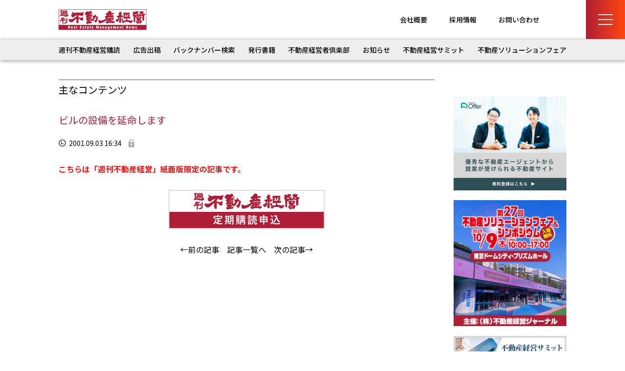

--- FILE ---
content_type: text/html; charset=UTF-8
request_url: https://www.biru-mall.com/main/2001090308_02/
body_size: 8785
content:

<!DOCTYPE html>
<html lang="ja">
<head prefix="og: http://ogp.me/ns# fb: http://ogp.me/ns/fb# article: http://ogp.me/ns/article#">
	<meta charset="UTF-8">
	<meta name="viewport" content="width=device-width, initial-scale=1, minimum-scale=1, maximum-scale=1, user-scalable=no">
	
	<meta name="description" content="" />
	
	<meta name="format-detection" content="telephone=no">
	<meta property="og:type" content="website">
	<meta property="og:site_name" content="週刊不動産経営">
	<meta property="og:url" content="https://biru-mall.com/">
	<meta property="og:image" content="https://www.biru-mall.com/wp/wp-content/themes/biru-mall2024/img/ogp.png">
	<meta property="og:title" content="ビル経営に関するあらゆる情報が満載「週刊不動産経営」">
	<meta property="og:description" content="ビル経営に関するあらゆる情報が満載「週刊不動産経営」">
<link rel="preconnect" href="https://fonts.googleapis.com">
<link rel="preconnect" href="https://fonts.gstatic.com" crossorigin>
<link href="https://fonts.googleapis.com/css2?family=Noto+Sans+JP:wght@100..900&display=swap" rel="stylesheet">
	
	
	<link rel="stylesheet" href="https://www.biru-mall.com/wp/wp-content/themes/biru-mall2024/css/reset.css">
	<link rel="stylesheet" href="https://www.biru-mall.com/wp/wp-content/themes/biru-mall2024/style.css">
	<link rel="stylesheet" href="https://www.biru-mall.com/wp/wp-content/themes/biru-mall2024/css/page.css">


	<link rel="stylesheet" href="https://www.biru-mall.com/wp/wp-content/themes/biru-mall2024/css/remodal.css">
	<link rel="stylesheet" href="https://www.biru-mall.com/wp/wp-content/themes/biru-mall2024/css/remodal-default-theme.css">

	<link rel="stylesheet" href="https://www.biru-mall.com/wp/wp-content/themes/biru-mall2024/css/article.css">

<link rel="stylesheet" href="https://www.biru-mall.com/wp/wp-content/themes/biru-mall2024/css/pagination.css">
	

		<!-- All in One SEO 4.6.8.1 - aioseo.com -->
		<title>ビルの設備を延命します - 週刊不動産経営</title>
		<meta name="robots" content="max-image-preview:large" />
		<link rel="canonical" href="https://www.biru-mall.com/main/2001090308_02/" />
		<meta name="generator" content="All in One SEO (AIOSEO) 4.6.8.1" />
		<meta property="og:locale" content="ja_JP" />
		<meta property="og:site_name" content="週刊ビル経営" />
		<meta property="og:type" content="article" />
		<meta property="og:title" content="ビルの設備を延命します - 週刊不動産経営" />
		<meta property="og:url" content="https://www.biru-mall.com/main/2001090308_02/" />
		<meta property="article:published_time" content="2001-09-03T07:34:37+00:00" />
		<meta property="article:modified_time" content="2024-01-15T07:34:58+00:00" />
		<meta name="twitter:card" content="summary_large_image" />
		<meta name="twitter:title" content="ビルの設備を延命します - 週刊不動産経営" />
		<script type="application/ld+json" class="aioseo-schema">
			{"@context":"https:\/\/schema.org","@graph":[{"@type":"BreadcrumbList","@id":"https:\/\/www.biru-mall.com\/main\/2001090308_02\/#breadcrumblist","itemListElement":[{"@type":"ListItem","@id":"https:\/\/www.biru-mall.com\/#listItem","position":1,"name":"\u5bb6","item":"https:\/\/www.biru-mall.com\/","nextItem":"https:\/\/www.biru-mall.com\/main\/2001090308_02\/#listItem"},{"@type":"ListItem","@id":"https:\/\/www.biru-mall.com\/main\/2001090308_02\/#listItem","position":2,"name":"\u30d3\u30eb\u306e\u8a2d\u5099\u3092\u5ef6\u547d\u3057\u307e\u3059","previousItem":"https:\/\/www.biru-mall.com\/#listItem"}]},{"@type":"Organization","@id":"https:\/\/www.biru-mall.com\/#organization","name":"\u9031\u520a\u4e0d\u52d5\u7523\u7d4c\u55b6","description":"\u4e0d\u52d5\u7523\u5e02\u6cc1\u304b\u3089\u7d4c\u55b6\u30ce\u30a6\u30cf\u30a6\u307e\u3067\u4e0d\u52d5\u7523\u7d4c\u55b6\u306e\u60c5\u5831\u30e1\u30c7\u30a3\u30a2","url":"https:\/\/www.biru-mall.com\/"},{"@type":"WebPage","@id":"https:\/\/www.biru-mall.com\/main\/2001090308_02\/#webpage","url":"https:\/\/www.biru-mall.com\/main\/2001090308_02\/","name":"\u30d3\u30eb\u306e\u8a2d\u5099\u3092\u5ef6\u547d\u3057\u307e\u3059 - \u9031\u520a\u4e0d\u52d5\u7523\u7d4c\u55b6","inLanguage":"ja","isPartOf":{"@id":"https:\/\/www.biru-mall.com\/#website"},"breadcrumb":{"@id":"https:\/\/www.biru-mall.com\/main\/2001090308_02\/#breadcrumblist"},"datePublished":"2001-09-03T16:34:37+09:00","dateModified":"2024-01-15T16:34:58+09:00"},{"@type":"WebSite","@id":"https:\/\/www.biru-mall.com\/#website","url":"https:\/\/www.biru-mall.com\/","name":"\u9031\u520a\u4e0d\u52d5\u7523\u7d4c\u55b6","description":"\u4e0d\u52d5\u7523\u5e02\u6cc1\u304b\u3089\u7d4c\u55b6\u30ce\u30a6\u30cf\u30a6\u307e\u3067\u4e0d\u52d5\u7523\u7d4c\u55b6\u306e\u60c5\u5831\u30e1\u30c7\u30a3\u30a2","inLanguage":"ja","publisher":{"@id":"https:\/\/www.biru-mall.com\/#organization"}}]}
		</script>
		<!-- All in One SEO -->

<link rel='dns-prefetch' href='//webfonts.xserver.jp' />
<script type="text/javascript">
/* <![CDATA[ */
window._wpemojiSettings = {"baseUrl":"https:\/\/s.w.org\/images\/core\/emoji\/15.0.3\/72x72\/","ext":".png","svgUrl":"https:\/\/s.w.org\/images\/core\/emoji\/15.0.3\/svg\/","svgExt":".svg","source":{"concatemoji":"https:\/\/www.biru-mall.com\/wp\/wp-includes\/js\/wp-emoji-release.min.js?ver=6.6.1"}};
/*! This file is auto-generated */
!function(i,n){var o,s,e;function c(e){try{var t={supportTests:e,timestamp:(new Date).valueOf()};sessionStorage.setItem(o,JSON.stringify(t))}catch(e){}}function p(e,t,n){e.clearRect(0,0,e.canvas.width,e.canvas.height),e.fillText(t,0,0);var t=new Uint32Array(e.getImageData(0,0,e.canvas.width,e.canvas.height).data),r=(e.clearRect(0,0,e.canvas.width,e.canvas.height),e.fillText(n,0,0),new Uint32Array(e.getImageData(0,0,e.canvas.width,e.canvas.height).data));return t.every(function(e,t){return e===r[t]})}function u(e,t,n){switch(t){case"flag":return n(e,"\ud83c\udff3\ufe0f\u200d\u26a7\ufe0f","\ud83c\udff3\ufe0f\u200b\u26a7\ufe0f")?!1:!n(e,"\ud83c\uddfa\ud83c\uddf3","\ud83c\uddfa\u200b\ud83c\uddf3")&&!n(e,"\ud83c\udff4\udb40\udc67\udb40\udc62\udb40\udc65\udb40\udc6e\udb40\udc67\udb40\udc7f","\ud83c\udff4\u200b\udb40\udc67\u200b\udb40\udc62\u200b\udb40\udc65\u200b\udb40\udc6e\u200b\udb40\udc67\u200b\udb40\udc7f");case"emoji":return!n(e,"\ud83d\udc26\u200d\u2b1b","\ud83d\udc26\u200b\u2b1b")}return!1}function f(e,t,n){var r="undefined"!=typeof WorkerGlobalScope&&self instanceof WorkerGlobalScope?new OffscreenCanvas(300,150):i.createElement("canvas"),a=r.getContext("2d",{willReadFrequently:!0}),o=(a.textBaseline="top",a.font="600 32px Arial",{});return e.forEach(function(e){o[e]=t(a,e,n)}),o}function t(e){var t=i.createElement("script");t.src=e,t.defer=!0,i.head.appendChild(t)}"undefined"!=typeof Promise&&(o="wpEmojiSettingsSupports",s=["flag","emoji"],n.supports={everything:!0,everythingExceptFlag:!0},e=new Promise(function(e){i.addEventListener("DOMContentLoaded",e,{once:!0})}),new Promise(function(t){var n=function(){try{var e=JSON.parse(sessionStorage.getItem(o));if("object"==typeof e&&"number"==typeof e.timestamp&&(new Date).valueOf()<e.timestamp+604800&&"object"==typeof e.supportTests)return e.supportTests}catch(e){}return null}();if(!n){if("undefined"!=typeof Worker&&"undefined"!=typeof OffscreenCanvas&&"undefined"!=typeof URL&&URL.createObjectURL&&"undefined"!=typeof Blob)try{var e="postMessage("+f.toString()+"("+[JSON.stringify(s),u.toString(),p.toString()].join(",")+"));",r=new Blob([e],{type:"text/javascript"}),a=new Worker(URL.createObjectURL(r),{name:"wpTestEmojiSupports"});return void(a.onmessage=function(e){c(n=e.data),a.terminate(),t(n)})}catch(e){}c(n=f(s,u,p))}t(n)}).then(function(e){for(var t in e)n.supports[t]=e[t],n.supports.everything=n.supports.everything&&n.supports[t],"flag"!==t&&(n.supports.everythingExceptFlag=n.supports.everythingExceptFlag&&n.supports[t]);n.supports.everythingExceptFlag=n.supports.everythingExceptFlag&&!n.supports.flag,n.DOMReady=!1,n.readyCallback=function(){n.DOMReady=!0}}).then(function(){return e}).then(function(){var e;n.supports.everything||(n.readyCallback(),(e=n.source||{}).concatemoji?t(e.concatemoji):e.wpemoji&&e.twemoji&&(t(e.twemoji),t(e.wpemoji)))}))}((window,document),window._wpemojiSettings);
/* ]]> */
</script>
<style id='wp-emoji-styles-inline-css' type='text/css'>

	img.wp-smiley, img.emoji {
		display: inline !important;
		border: none !important;
		box-shadow: none !important;
		height: 1em !important;
		width: 1em !important;
		margin: 0 0.07em !important;
		vertical-align: -0.1em !important;
		background: none !important;
		padding: 0 !important;
	}
</style>
<link rel='stylesheet' id='wp-block-library-css' href='https://www.biru-mall.com/wp/wp-includes/css/dist/block-library/style.min.css?ver=6.6.1' type='text/css' media='all' />
<style id='classic-theme-styles-inline-css' type='text/css'>
/*! This file is auto-generated */
.wp-block-button__link{color:#fff;background-color:#32373c;border-radius:9999px;box-shadow:none;text-decoration:none;padding:calc(.667em + 2px) calc(1.333em + 2px);font-size:1.125em}.wp-block-file__button{background:#32373c;color:#fff;text-decoration:none}
</style>
<style id='global-styles-inline-css' type='text/css'>
:root{--wp--preset--aspect-ratio--square: 1;--wp--preset--aspect-ratio--4-3: 4/3;--wp--preset--aspect-ratio--3-4: 3/4;--wp--preset--aspect-ratio--3-2: 3/2;--wp--preset--aspect-ratio--2-3: 2/3;--wp--preset--aspect-ratio--16-9: 16/9;--wp--preset--aspect-ratio--9-16: 9/16;--wp--preset--color--black: #000000;--wp--preset--color--cyan-bluish-gray: #abb8c3;--wp--preset--color--white: #ffffff;--wp--preset--color--pale-pink: #f78da7;--wp--preset--color--vivid-red: #cf2e2e;--wp--preset--color--luminous-vivid-orange: #ff6900;--wp--preset--color--luminous-vivid-amber: #fcb900;--wp--preset--color--light-green-cyan: #7bdcb5;--wp--preset--color--vivid-green-cyan: #00d084;--wp--preset--color--pale-cyan-blue: #8ed1fc;--wp--preset--color--vivid-cyan-blue: #0693e3;--wp--preset--color--vivid-purple: #9b51e0;--wp--preset--gradient--vivid-cyan-blue-to-vivid-purple: linear-gradient(135deg,rgba(6,147,227,1) 0%,rgb(155,81,224) 100%);--wp--preset--gradient--light-green-cyan-to-vivid-green-cyan: linear-gradient(135deg,rgb(122,220,180) 0%,rgb(0,208,130) 100%);--wp--preset--gradient--luminous-vivid-amber-to-luminous-vivid-orange: linear-gradient(135deg,rgba(252,185,0,1) 0%,rgba(255,105,0,1) 100%);--wp--preset--gradient--luminous-vivid-orange-to-vivid-red: linear-gradient(135deg,rgba(255,105,0,1) 0%,rgb(207,46,46) 100%);--wp--preset--gradient--very-light-gray-to-cyan-bluish-gray: linear-gradient(135deg,rgb(238,238,238) 0%,rgb(169,184,195) 100%);--wp--preset--gradient--cool-to-warm-spectrum: linear-gradient(135deg,rgb(74,234,220) 0%,rgb(151,120,209) 20%,rgb(207,42,186) 40%,rgb(238,44,130) 60%,rgb(251,105,98) 80%,rgb(254,248,76) 100%);--wp--preset--gradient--blush-light-purple: linear-gradient(135deg,rgb(255,206,236) 0%,rgb(152,150,240) 100%);--wp--preset--gradient--blush-bordeaux: linear-gradient(135deg,rgb(254,205,165) 0%,rgb(254,45,45) 50%,rgb(107,0,62) 100%);--wp--preset--gradient--luminous-dusk: linear-gradient(135deg,rgb(255,203,112) 0%,rgb(199,81,192) 50%,rgb(65,88,208) 100%);--wp--preset--gradient--pale-ocean: linear-gradient(135deg,rgb(255,245,203) 0%,rgb(182,227,212) 50%,rgb(51,167,181) 100%);--wp--preset--gradient--electric-grass: linear-gradient(135deg,rgb(202,248,128) 0%,rgb(113,206,126) 100%);--wp--preset--gradient--midnight: linear-gradient(135deg,rgb(2,3,129) 0%,rgb(40,116,252) 100%);--wp--preset--font-size--small: 13px;--wp--preset--font-size--medium: 20px;--wp--preset--font-size--large: 36px;--wp--preset--font-size--x-large: 42px;--wp--preset--spacing--20: 0.44rem;--wp--preset--spacing--30: 0.67rem;--wp--preset--spacing--40: 1rem;--wp--preset--spacing--50: 1.5rem;--wp--preset--spacing--60: 2.25rem;--wp--preset--spacing--70: 3.38rem;--wp--preset--spacing--80: 5.06rem;--wp--preset--shadow--natural: 6px 6px 9px rgba(0, 0, 0, 0.2);--wp--preset--shadow--deep: 12px 12px 50px rgba(0, 0, 0, 0.4);--wp--preset--shadow--sharp: 6px 6px 0px rgba(0, 0, 0, 0.2);--wp--preset--shadow--outlined: 6px 6px 0px -3px rgba(255, 255, 255, 1), 6px 6px rgba(0, 0, 0, 1);--wp--preset--shadow--crisp: 6px 6px 0px rgba(0, 0, 0, 1);}:where(.is-layout-flex){gap: 0.5em;}:where(.is-layout-grid){gap: 0.5em;}body .is-layout-flex{display: flex;}.is-layout-flex{flex-wrap: wrap;align-items: center;}.is-layout-flex > :is(*, div){margin: 0;}body .is-layout-grid{display: grid;}.is-layout-grid > :is(*, div){margin: 0;}:where(.wp-block-columns.is-layout-flex){gap: 2em;}:where(.wp-block-columns.is-layout-grid){gap: 2em;}:where(.wp-block-post-template.is-layout-flex){gap: 1.25em;}:where(.wp-block-post-template.is-layout-grid){gap: 1.25em;}.has-black-color{color: var(--wp--preset--color--black) !important;}.has-cyan-bluish-gray-color{color: var(--wp--preset--color--cyan-bluish-gray) !important;}.has-white-color{color: var(--wp--preset--color--white) !important;}.has-pale-pink-color{color: var(--wp--preset--color--pale-pink) !important;}.has-vivid-red-color{color: var(--wp--preset--color--vivid-red) !important;}.has-luminous-vivid-orange-color{color: var(--wp--preset--color--luminous-vivid-orange) !important;}.has-luminous-vivid-amber-color{color: var(--wp--preset--color--luminous-vivid-amber) !important;}.has-light-green-cyan-color{color: var(--wp--preset--color--light-green-cyan) !important;}.has-vivid-green-cyan-color{color: var(--wp--preset--color--vivid-green-cyan) !important;}.has-pale-cyan-blue-color{color: var(--wp--preset--color--pale-cyan-blue) !important;}.has-vivid-cyan-blue-color{color: var(--wp--preset--color--vivid-cyan-blue) !important;}.has-vivid-purple-color{color: var(--wp--preset--color--vivid-purple) !important;}.has-black-background-color{background-color: var(--wp--preset--color--black) !important;}.has-cyan-bluish-gray-background-color{background-color: var(--wp--preset--color--cyan-bluish-gray) !important;}.has-white-background-color{background-color: var(--wp--preset--color--white) !important;}.has-pale-pink-background-color{background-color: var(--wp--preset--color--pale-pink) !important;}.has-vivid-red-background-color{background-color: var(--wp--preset--color--vivid-red) !important;}.has-luminous-vivid-orange-background-color{background-color: var(--wp--preset--color--luminous-vivid-orange) !important;}.has-luminous-vivid-amber-background-color{background-color: var(--wp--preset--color--luminous-vivid-amber) !important;}.has-light-green-cyan-background-color{background-color: var(--wp--preset--color--light-green-cyan) !important;}.has-vivid-green-cyan-background-color{background-color: var(--wp--preset--color--vivid-green-cyan) !important;}.has-pale-cyan-blue-background-color{background-color: var(--wp--preset--color--pale-cyan-blue) !important;}.has-vivid-cyan-blue-background-color{background-color: var(--wp--preset--color--vivid-cyan-blue) !important;}.has-vivid-purple-background-color{background-color: var(--wp--preset--color--vivid-purple) !important;}.has-black-border-color{border-color: var(--wp--preset--color--black) !important;}.has-cyan-bluish-gray-border-color{border-color: var(--wp--preset--color--cyan-bluish-gray) !important;}.has-white-border-color{border-color: var(--wp--preset--color--white) !important;}.has-pale-pink-border-color{border-color: var(--wp--preset--color--pale-pink) !important;}.has-vivid-red-border-color{border-color: var(--wp--preset--color--vivid-red) !important;}.has-luminous-vivid-orange-border-color{border-color: var(--wp--preset--color--luminous-vivid-orange) !important;}.has-luminous-vivid-amber-border-color{border-color: var(--wp--preset--color--luminous-vivid-amber) !important;}.has-light-green-cyan-border-color{border-color: var(--wp--preset--color--light-green-cyan) !important;}.has-vivid-green-cyan-border-color{border-color: var(--wp--preset--color--vivid-green-cyan) !important;}.has-pale-cyan-blue-border-color{border-color: var(--wp--preset--color--pale-cyan-blue) !important;}.has-vivid-cyan-blue-border-color{border-color: var(--wp--preset--color--vivid-cyan-blue) !important;}.has-vivid-purple-border-color{border-color: var(--wp--preset--color--vivid-purple) !important;}.has-vivid-cyan-blue-to-vivid-purple-gradient-background{background: var(--wp--preset--gradient--vivid-cyan-blue-to-vivid-purple) !important;}.has-light-green-cyan-to-vivid-green-cyan-gradient-background{background: var(--wp--preset--gradient--light-green-cyan-to-vivid-green-cyan) !important;}.has-luminous-vivid-amber-to-luminous-vivid-orange-gradient-background{background: var(--wp--preset--gradient--luminous-vivid-amber-to-luminous-vivid-orange) !important;}.has-luminous-vivid-orange-to-vivid-red-gradient-background{background: var(--wp--preset--gradient--luminous-vivid-orange-to-vivid-red) !important;}.has-very-light-gray-to-cyan-bluish-gray-gradient-background{background: var(--wp--preset--gradient--very-light-gray-to-cyan-bluish-gray) !important;}.has-cool-to-warm-spectrum-gradient-background{background: var(--wp--preset--gradient--cool-to-warm-spectrum) !important;}.has-blush-light-purple-gradient-background{background: var(--wp--preset--gradient--blush-light-purple) !important;}.has-blush-bordeaux-gradient-background{background: var(--wp--preset--gradient--blush-bordeaux) !important;}.has-luminous-dusk-gradient-background{background: var(--wp--preset--gradient--luminous-dusk) !important;}.has-pale-ocean-gradient-background{background: var(--wp--preset--gradient--pale-ocean) !important;}.has-electric-grass-gradient-background{background: var(--wp--preset--gradient--electric-grass) !important;}.has-midnight-gradient-background{background: var(--wp--preset--gradient--midnight) !important;}.has-small-font-size{font-size: var(--wp--preset--font-size--small) !important;}.has-medium-font-size{font-size: var(--wp--preset--font-size--medium) !important;}.has-large-font-size{font-size: var(--wp--preset--font-size--large) !important;}.has-x-large-font-size{font-size: var(--wp--preset--font-size--x-large) !important;}
:where(.wp-block-post-template.is-layout-flex){gap: 1.25em;}:where(.wp-block-post-template.is-layout-grid){gap: 1.25em;}
:where(.wp-block-columns.is-layout-flex){gap: 2em;}:where(.wp-block-columns.is-layout-grid){gap: 2em;}
:root :where(.wp-block-pullquote){font-size: 1.5em;line-height: 1.6;}
</style>
<script type="text/javascript" src="https://www.biru-mall.com/wp/wp-includes/js/jquery/jquery.min.js?ver=3.7.1" id="jquery-core-js"></script>
<script type="text/javascript" src="https://www.biru-mall.com/wp/wp-includes/js/jquery/jquery-migrate.min.js?ver=3.4.1" id="jquery-migrate-js"></script>
<script type="text/javascript" src="//webfonts.xserver.jp/js/xserverv3.js?fadein=0&amp;ver=2.0.8" id="typesquare_std-js"></script>
<link rel="https://api.w.org/" href="https://www.biru-mall.com/wp-json/" /><link rel="EditURI" type="application/rsd+xml" title="RSD" href="https://www.biru-mall.com/wp/xmlrpc.php?rsd" />
<link rel='shortlink' href='https://www.biru-mall.com/?p=42910' />
<link rel="alternate" title="oEmbed (JSON)" type="application/json+oembed" href="https://www.biru-mall.com/wp-json/oembed/1.0/embed?url=https%3A%2F%2Fwww.biru-mall.com%2Fmain%2F2001090308_02%2F" />
<link rel="alternate" title="oEmbed (XML)" type="text/xml+oembed" href="https://www.biru-mall.com/wp-json/oembed/1.0/embed?url=https%3A%2F%2Fwww.biru-mall.com%2Fmain%2F2001090308_02%2F&#038;format=xml" />
<script>
(function(i,s,o,g,r,a,m){i['GoogleAnalyticsObject']=r;i[r]=i[r]||function(){
(i[r].q=i[r].q||[]).push(arguments)},i[r].l=1*new Date();a=s.createElement(o),
m=s.getElementsByTagName(o)[0];a.async=1;a.src=g;m.parentNode.insertBefore(a,m)
})(window,document,'script','//www.google-analytics.com/analytics.js','ga');
ga('create', 'UA-18549953-2', 'auto');
ga('send', 'pageview');
</script>
<!-- Global site tag (gtag.js) - Google Ads: 787574930 -->
<script async src="https://www.googletagmanager.com/gtag/js?id=AW-787574930"></script>
<script>
  window.dataLayer = window.dataLayer || [];
  function gtag(){dataLayer.push(arguments);}
  gtag('js', new Date());

  gtag('config', 'AW-787574930');
</script>
</head>

<body id="main">


<input type="checkbox" id="menu-btn-check">
<div class="mmBox">
<label for="menu-btn-check" class="menu-btn"><span></span></label>
</div>

<div class="menu-content">
	<div class="menu-in">
<div id="menu">
<div class="mmContact"><a href="/contact/">お問い合わせ</a></div>
<ul class="menu">
<li>
<a href="/subscription/">週刊不動産経営</a>
<a href="/book/">発刊書籍</a>
<a href="/backnumber/">バックナンバー検索</a>
</li>
<li>
<a href="/pressrelease/">プレスリリース</a>
<a href="/advertising/">広告出稿</a>
<a href="/outline/">会社概要</a>
<a href="/recruiting/">求人情報</a>
<a href="/policy/">プライバシーポリシー</a>
</li>
<li>
	<ul class="m2">
<li><a href="/00/">注目記事</a></li>
<li><a href="/00/">不動産トピックス</a></li>
<li><a href="/00/">お知らせ</a></li>
<li><a href="/club/">不動産経営者倶楽部</a></li>
<li><a href="/blog/">ブログ</a></li>
<li><a href="/00/">ビル経営セミナー</a></li>
	</ul>

<a href="/solution/">不動産ソリューションフェア</a>
</li>
</ul>
</div><!-- /#menu -->
	</div><!-- /.menu-in -->
</div><!-- /.menu-content -->


<div class="breadcrumb">
	<ul class="step">
	<li class="current"><a href="/">TOP</a></li>
	<li class="sec"><li>ビルの設備を延命します</li>
	</ul>
</div>


<div class="menubox">
	<div class="h_menu">
		<div class="l">
<h2><a href="https://www.biru-mall.com/"><img src="https://www.biru-mall.com/wp/wp-content/themes/biru-mall2024/img/logo1.gif" alt="週刊不動産経営" width="180" height="42"></a></h2>
<div class="sp"></div>
		</div>
		<h1 class="m"></h1>
		<div class="r">
<ul>
<li><a href="/outline/">会社概要</a></li>
<li><a href="/recruiting/">採用情報</a></li>
<li><a href="/contact/">お問い合わせ</a></li>
</ul>
		</div>
	</div>
</div>


<nav id="mainnav" class="mainnav">
<ul class="menu"><li id="menu-item-7" class="menu-item menu-item-type-custom menu-item-object-custom menu-item-7"><a href="/subscription/">週刊不動産経営購読</a></li>
<li id="menu-item-143" class="menu-item menu-item-type-post_type menu-item-object-page menu-item-143"><a href="https://www.biru-mall.com/advertising/">広告出稿</a></li>
<li id="menu-item-157" class="menu-item menu-item-type-post_type menu-item-object-page menu-item-157"><a href="https://www.biru-mall.com/backnumber/">バックナンバー検索</a></li>
<li id="menu-item-10" class="menu-item menu-item-type-custom menu-item-object-custom menu-item-10"><a href="/book/">発行書籍</a></li>
<li id="menu-item-11" class="menu-item menu-item-type-custom menu-item-object-custom menu-item-11"><a href="/club/">不動産経営者倶楽部</a></li>
<li id="menu-item-46074" class="menu-item menu-item-type-custom menu-item-object-custom menu-item-46074"><a href="/news/">お知らせ</a></li>
<li id="menu-item-46075" class="menu-item menu-item-type-custom menu-item-object-custom menu-item-46075"><a href="/summit/">不動産経営サミット</a></li>
<li id="menu-item-12" class="menu-item menu-item-type-custom menu-item-object-custom menu-item-12"><a href="/solution/">不動産ソリューションフェア</a></li>
</ul><!-- /.menu -->
</nav><!-- /.mainnav -->




<div class="container">
<div class="content">


<div class="col2">
	<div class="main">
<h2 class="top_t1 mb15">
<p class="l">主なコンテンツ</p>
<p class="r"></p>
</h2>

<h1 class="single">ビルの設備を延命します</h1>
<div  class="single_ph">
</div>
<p class="single1 aaa"><img src="https://www.biru-mall.com/wp/wp-content/themes/biru-mall2024/img/icon3.png" alt="" width="15" height="14">
2001.09.03 16:34　<img src="https://www.biru-mall.com/wp/wp-content/themes/biru-mall2024/img/icon2.png" alt="" width="12" height="17">
</p>
<p class="font16 margin_t30"><span class="red bold">こちらは「週刊不動産経営」紙面版限定の記事です。</span></p><p class="center margin_t30"><a href="/subscription/"><img src="https://www.biru-mall.com/wp/wp-content/themes/biru-mall2024/img/banner4.jpg" alt="週刊不動産経営定期購読申込" class="max320"></a></p>
<div class="but_flex">
<a href="https://www.biru-mall.com/main/2001090309/" rel="prev">←前の記事</a><a href="/main/" class="single_news_but">記事一覧へ</a>
<a href="https://www.biru-mall.com/main/2001090308/" rel="next">次の記事→</a></div><!-- [ .but_flex ] -->
	</div>
	<div class="side">
<!-- sider.php -->

<aside class="r_side">

<!--<p class="margin_b20 sp_center"><a href="https://www.4cs.co.jp/" target="_blank" rel="noopener noreferrer"><img src="https://www.biru-mall.com/wp/wp-content/uploads/2023/07/0da73439b85dccdbd94d64af85f4ef6e.jpg" alt="フォーシーズ"></a></p>-->

<div><div class="dfad dfad_pos_1 dfad_first" id="_ad_33498"><p class="margin_b20 sp_center">
<a href="https://act.gro-fru.net/ad5bd9cGM8364M65/cl/?bId=t8faYf1a" target="_blank" rel="noopener noreferrer">
<img src="https://www.biru-mall.com/wp/wp-content/uploads/2022/11/a8eaff4f0bd55c4a339141567ffc824c.jpg" alt="" width="268" height="240" class="aligncenter size-full wp-image-25185"  " alt="Terass Offer"/>
</a></p></div></div>

<!--<p class="margin_b20 sp_center"><a href="https://www.biru-mall.com/nihonbashi_festa2022/" target="_blank" rel="noopener noreferrer"><img src="https://www.biru-mall.com/wp/wp-content/uploads/2022/03/a48c56ea3f8a899d95d6ee2a26715baa.jpg" alt="" width="245" height="241" class="aligncenter size-full wp-image-29184" /></a></p>-->

<p class="margin_b20 sp_center"><a href="/solution/" target="_blank" rel="noopener noreferrer"><img src="https://www.biru-mall.com/wp/wp-content/themes/biru-mall2024/img/side1.jpg" alt="第24回不動産ソリューションフェア　2022年11月29日～30日・サンシャインシティ展示ホールB"></a></p>

<p class="margin_b20 sp_center"><a href="/summit/"><img src="/wp/wp-content/uploads/2024/07/side3.jpg" alt="ビル経営サミット" class="waku2"></a></p>

<!--<div class="youtube">
<iframe src="https://youtu.be/JtXuPpCOVR0" allow="accelerometer; autoplay; encrypted-media; gyroscope; picture-in-picture" allowfullscreen="" width="420" height="420" frameborder="0"></iframe>-->

<!--<div class="youtube">
<iframe width="420" height="420" src="https://www.youtube.com/watch?v=JtXuPpCOVR0" title="YouTube video player" frameborder="0" allow="accelerometer; autoplay; clipboard-write; encrypted-media; gyroscope; picture-in-picture; web-share" allowfullscreen></iframe>

</div>-->

</aside>
<br>

<aside class="r_side">
<div class="s_t1"><p>週刊不動産経営</p>
最新号・イベント情報をお届け！</div>
<ul class="col_blog">
<li class="l">
<img src="https://www.biru-mall.com/wp/wp-content/uploads/2025/11/2025111701-pdf-737x1024.jpg" class="thumb">
</li>
<li class="spa"></li>
<li class="r">
<p class="ti_book">週刊不動産経営11月17日号・今週の注目記事</p>
<a class="detail_book" class="ti" href="https://www.biru-mall.com/blog/20251117/">詳細を見る</a>
</li></ul>
	<ul class="col_blog">
<li class="l">
<img src="https://www.biru-mall.com/wp/wp-content/uploads/2025/11/1BUL10NOV25ONE00100-pdf-737x1024.jpg" class="thumb">
</li>
<li class="spa"></li>
<li class="r">
<p class="ti_book">週刊不動産経営11月10日号・今週の注目記事</p>
<a class="detail_book" class="ti" href="https://www.biru-mall.com/blog/20251110/">詳細を見る</a>
</li></ul>
	<ul class="col_blog">
<li class="l">
<img src="https://www.biru-mall.com/wp/wp-content/uploads/2025/11/1BUL03NOV25ONE00100-pdf-737x1024.jpg" class="thumb">
</li>
<li class="spa"></li>
<li class="r">
<p class="ti_book">週刊不動産経営11月3日号・今週の注目記事</p>
<a class="detail_book" class="ti" href="https://www.biru-mall.com/blog/20251103/">詳細を見る</a>
</li></ul>
	
</aside>
<br class="spnone">

<aside class="r_side">
<div class="s_t1"><p>新着書籍</p></div>
<ul class="col_blog">
<li class="l">
<img src="https://www.biru-mall.com/wp/wp-content/uploads/2025/02/no_image_square.jpg" class="thumb">
</li>
<li class="spa"></li>
<li class="r">
<p class="ti_book">「不動産バイブルⅡ ver.8」</p>
<a class="detail_book" class="ti" href="https://www.biru-mall.com/book/bible_8/">詳細を見る</a>
</li></ul>
	<ul class="col_blog">
<li class="l">
<img src="https://www.biru-mall.com/wp/wp-content/uploads/2025/04/vol56-723x1024.png" class="thumb">
</li>
<li class="spa"></li>
<li class="r">
<p class="ti_book">「不動産ソリューションブックVol.56」</p>
<a class="detail_book" class="ti" href="https://www.biru-mall.com/book/solutionbook56/">詳細を見る</a>
</li></ul>
	<ul class="col_blog">
<li class="l">
<img src="https://www.biru-mall.com/wp/wp-content/uploads/2024/12/d9e6c21f124d0d005e7fdbdf590575c4-724x1024.jpg" class="thumb">
</li>
<li class="spa"></li>
<li class="r">
<p class="ti_book">「不動産バイブルⅡ ver.7」</p>
<a class="detail_book" class="ti" href="https://www.biru-mall.com/book/bible_7/">詳細を見る</a>
</li></ul>
	
</aside>
<br class="spnone">

<p class="margin_b20 sp_center"><a href="https://www.youtube.com/watch?v=JtXuPpCOVR0" target="_blank" rel="noopener">
<img src="https://www.biru-mall.com/wp/wp-content/themes/biru-mall2024/img/youtube1.png" alt="週刊不動産経営編集部  YouTube" width="240" height="100"  class="w100">
</a></p>

	</div>
</div>

</div><!-- [ .content ] -->
</div><!-- [ .container ] -->


<div class="remodal" data-remodal-id="modal" data-remodal-options="hashTracking:false">
<button data-remodal-action="close" class="remodal-close"></button>
<h2 class="center margin_b30 margin_t20 logTi">LOGIN</h2>
<p class="t1 center margin_t20">ログインすると、全文を閲覧することができます。</p>

<form action="./" method="post" class="login">
<div><p>ログインパスワード：<input type="password" name="passw" value="" placeholder=""></p></div>
<p class="t1">パスワードを忘れた方は<a href="/contact/">こちらへ</a>お問い合わせください。</p>
<input type="submit" value="ログインする" class="submitbtn">
</form>
<!-- /remodal --></div>



<div class="banner">
	<ul>
<li><a href="/solution/"><img src="https://www.biru-mall.com/wp/wp-content/themes/biru-mall2024/img/banner1.jpg" alt="第20回 不動産ソリューションフェア" class="waku2"></a></li>
<li><a href="/summit/"><img src="https://www.biru-mall.com/wp/wp-content/themes/biru-mall2024/img/banner2.jpg" alt="ビル経営サミット" class="waku2"></a></li>
<li><a href="/book/"><img src="https://www.biru-mall.com/wp/wp-content/themes/biru-mall2024/img/banner3.jpg" alt="不動産ソリューションブック" class="waku2"></a></li>
<li><a href="/subscription/"><img src="https://www.biru-mall.com/wp/wp-content/themes/biru-mall2024/img/banner4.jpg" alt="週刊不動産経営定期購読申込" class="waku2"></a></li>
	</ul>
</div>


<footer class="bg">
<p class="logo"><img src="https://www.biru-mall.com/wp/wp-content/themes/biru-mall2024/img/logo_gray.png" alt="週刊不動産経営" width="213" height="50"></p>
	<div class="t">
<ul>
<li class="b"><a href="/outline/">会社概要</a></li>
<li class="spa"></li>
<li><a href="/advertising/">広告出稿</a></li>
<li class="spa"></li>
<li class="b"><a href="/recruiting/">求人情報</a></li>
<li class="spa"></li>
<li><a href="/pressrelease/">プレスリリース</a></li>
<li class="spa"></li>
<li class="b"><a href="/book/">発行書籍</a></li>
<li class="spa"></li>
<li><a href="/backnumber/">バックナンバー検索</a></li>
</ul>
	</div>
	<div class="copy">&copy; 2024 Real Estate Management News All Rights Reserved.</div>
</footer>



<div id="pagetop">
	<a href="#header"></a>
</div>

<script type="text/javascript" src="https://www.biru-mall.com/wp/wp-content/themes/biru-mall2024/js/remodal.js?ver=20180908" id="remodal-js"></script>
<script type="text/javascript" src="https://www.biru-mall.com/wp/wp-content/themes/biru-mall2024/js/functions.js?ver=2024" id="functions-js"></script>

</body>
</html>

--- FILE ---
content_type: text/css
request_url: https://www.biru-mall.com/wp/wp-content/themes/biru-mall2024/style.css
body_size: 3704
content:
@charset "utf-8";

/*
Theme Name: biru-mall2024
Author: kdone
Author URI: https://biru-mall.com/
Description: 自作テーマ2024
Version: 0.2
License: GPL
*/

@import url("css/fonts/style.css");
@import url("css/jquery.mmenu.all.css");
@import url("css/font-awesome.css");

*{
	-webkit-font-smoothing: antialiased;
	box-sizing: border-box;
}
body { 
	color: #000;
	/*font-size: 87.5%; font-weight: 100;*/
	font-family: "Noto Sans JP", sans-serif;
	font-optical-sizing: auto;
	font-weight: 400;
	font-style: normal;
	line-height: 1.6; 
	-webkit-text-size-adjust: 100%; 
	-webkit-font-smoothing: antialiased;
	word-wrap: break-word; 
	word-break: break-all; overflow-wrap : break-word;
}

a {
	overflow: hidden;
	color: #000;
	text-decoration: none; 
}
a:visited { color: #000; }
a:hover { color: #af1d36; text-decoration: underline; }
a:active { color: #000; }
a.disabled{pointer-events: none;}

.center { text-align: center;}
.right { text-align: right;}
.margin_t5 {margin-top: 5px;}
.margin_t10 {margin-top: 10px;}
.margin_t20 {margin-top: 20px;}
.margin_t30 {margin-top: 30px;}
.margin_t40 {margin-top: 40px;}
.margin_t50 {margin-top: 50px;}

.margin_b10 {margin-bottom: 10px;}
.margin_b20 {margin-bottom: 20px;}
.margin_b30 {margin-bottom: 30px;}
.margin_b40 {margin-bottom: 40px;}
.margin_b50 {margin-bottom: 50px;}

.margin_tb10 {margin: 10px 0;}
.margin_tb20 {margin: 20px 0;}
.margin_tb30 {margin: 30px 0;}
.margin_tb40 {margin: 40px 0;}
.margin_tb50 {margin: 50px 0;}

.padding_t3 {padding-top: 3px;}
.padding_t5 {padding-top: 5px;}
.padding_t10 {padding-top: 10px;}
.padding_t20 {padding-top: 20px;}
.padding_t30 {padding-top: 30px;}
.padding_t40 {padding-top: 40px;}
.padding_t50 {padding-top: 50px;}

.paddingL10 {padding-left: 10px;}
.paddingL20 {padding-left: 20px;}
.paddingL30 {padding-left: 30px;}

.padding_b10 {padding-bottom: 10px;}
.padding_b20 {padding-bottom: 20px;}
.padding_b30 {padding-bottom: 30px;}
.padding_b40 {padding-bottom: 40px;}
.padding_b50 {padding-bottom: 50px;}

.font12 {font-size: 12px;}
.font13 {font-size: 13px;}
.font14 {font-size: 14px;}
.font15 {font-size: 15px;}
.font16 {font-size: 16px;}
.font18 {font-size: 18px;}
.font20 {font-size: 20px;}
.font22 {font-size: 22px;}
.font24 {font-size: 24px;}
.font30 {font-size: 30px;}
.bold {font-weight: 600;}

.red{color: #ff0000;}

.lh2{
	line-height: 2; 
}
.lh1{
	line-height: 1; 
}
.lh12{
	line-height: 1.2; 
}
.lh13{
	line-height: 1.3; 
}
.lh14{
	line-height: 1.4; 
}
.lh15{
	line-height: 1.5; 
}

.letterSm1 {letter-spacing: -1px;}
.letterSm2 {letter-spacing: -2px;}

img.w100{
	width: 100%; height: auto;
}
.but_flex {
	display: flex;
	justify-content: center;
	align-items: center;
	padding: 30px 0 30px;
	width: 36em;
	margin: 0 auto;
}
.but_flex a.single_news_but{
	display: inline-block;
	padding: 0 1em;
}


html.ScrollingProhibited {
	overflow: hidden;
}
html, body {
	overscroll-behavior-y: none;
}

/* layout
--------------------------------------------------------- */
.container {
	max-width: 1040px;
	margin: 0 auto;
	box-sizing: border-box;
}

/* header
--------------------------------------------------------- */
.header_line{
	border-top: 4px solid #af1d36;
}
.w1040{
	
}
a.contact{
	display: block;
	background: #af1d36;
	font-size: 14px; text-align: center;
	padding: 2px 0px 6px;
	width: 125px; color: #fff;
	position: absolute;
	right: 0;
	border-radius: 0 0 3px 3px;
}
.menubox {
	/*max-width: 1040px;*/
	margin: 0 auto;
	box-sizing: border-box;
}
.w990{
	padding-right: 150px;
}

.h_menu{
	display: flex;
	justify-content: space-between;
	align-items: center;
	flex-wrap: nowrap;
	max-width: 1040px;
	margin: 0 auto;
	height: 80px;
}
.h_menu .m{
	font-size: 12px;
	margin-right: auto;
	padding-left: 15px;
}
.h_menu .r, .h_menu .r ul {
	display: flex;
	justify-content: space-between;
	align-items: center;
}
.h_menu .r ul {
	margin-right: 20px;
}
.h_menu .r ul li{
	font-size: 14px;
	padding: 0px 10px;
	margin-right: 25px;
}
.h_menu .r ul li:first-child{
	
}
.h_menu .r ul li a{
	font-weight: 500;
}
.h_menu .l .sp, .breadcrumb {display: none;}

/*.menu-btn {
  position: relative;
  width: 30px;
  height: 22px;
}
.menu-btn, .menu-btn span {
  display: inline-block;
  transition: all .4s;
  box-sizing: border-box;
}
.menu-btn span:nth-of-type(1) {top: 0;}
.menu-btn span:nth-of-type(2) {top: 10px;}
.menu-btn span:nth-of-type(3) {bottom: 0px;}
.menu-btn span {
  position: absolute;
  left: 0;
  width: 100%;
  height: 2px;
  background-color: #fff;
  border-radius: 2px;
}*/
/* menu */
.mmBox {
	width: 80px;
	height: 80px;
	background: linear-gradient(90deg, #af1d36, #ff470f);
	position: absolute;
	top: 0;
	right: 0;
	display: flex;
	justify-content: center;
	align-items: center;
	z-index: 4;
}
.menu-btn {
	width: 30px;
	height: 22px;
	display: flex;
	justify-content: center;
	align-items: center;
	z-index: 90;
	padding-top: 0px;
	position:relative;
}
.menu-btn:after {
	content: "";
	position: absolute;
	top: 50%;
	left: 50%;
	width: calc(100% + 10px);
	height: calc(100% + 10px);
	transform: translate(-50%, -50%);
	z-index: 91;
}
.menu-btn span,
.menu-btn span:before,
.menu-btn span:after {
	content: '';
	display: block;
	height: 2px;
	width: 30px;
	background-color: #fff;
	position: absolute;
}
.menu-btn span:before {
	bottom: 10px;
}
.menu-btn span:after {
	top: 10px;
}

#menu-btn-check:checked ~ .mmBox .menu-btn span{
	background-color: rgba(255, 255, 255, 0);
}
#menu-btn-check:checked ~ .mmBox .menu-btn span::before {
	bottom: 0;
	transform: rotate(45deg);
}
#menu-btn-check:checked ~ .mmBox .menu-btn span::after {
	top: 0;
	transform: rotate(-45deg);
}
#menu-btn-check {
	display: none;
}
#menu-btn-check:checked ~ .menu-content {
	right: 0;
	overscroll-behavior-y: none;
	scrollbar-gutter: stable both-edges;
}
#menu{
	padding: 20px 0 50px;
}
.menu-content {
	top: 0px;
	width: 400px;
	position: fixed;
	right: -100%;
	z-index: 3;
	background-color: rgba(51,51,51,0.9);
	/*overflow: auto;*/
	overflow-y: scroll;
	transition: all .5s ease-out,transform .5s ease-out;
}
.mmContact {
	display: block;
	/*border: 3px solid #af1d36;*/
	border: 3px solid transparent;
	background: linear-gradient(90deg, #af1d36, #ff470f) border-box border-box;
	border-radius: 18px;
	max-width: 240px;
	margin-left: 10px;
}
.mmContact a {
	background: #fff;
	display: block;
	border-radius: 15px;
	padding: 5px 4px;
	font-size: 14px;
	text-align: center;
	cursor: pointer;
	font-weight: bold;
}

.menu-in #menu ul.menu {
	margin: 40px 0px 0;
}
.menu-in #menu ul.menu > li {
	border-bottom: 1px solid #fff;
	margin-bottom: 10px;
	padding-bottom: 10px;
}
.menu-in #menu ul.menu li a {
	display: block;
	font-size: 14px;
	padding: 12px 5px 12px 15px;
	display: block;
	color: #fff;
}
.menu-in #menu ul.menu > li ul.m2{
	display: flex;
	flex-wrap: wrap;
}
.menu-in #menu ul.menu > li ul.m2 li{
	width: 50%;
}

/* g_menu
--------------------------------------------------------- */
#mainnav {
	background: #eee;
	border-top: 1px solid #d6d6d6;
	margin-bottom: 40px;
	box-shadow: 2px 2px 7px 1px rgba(0, 0, 0, 0.3);
}
#mainnav ul.menu {
	display: flex;
	justify-content: space-between;
	/*justify-content: space-around;*/
	align-items: center;
	flex-wrap: nowrap;
	padding: 10px 0;
	box-sizing: border-box;
	overflow: auto;
	max-width: 1040px;
	margin: 0 auto;
	box-sizing: border-box;
}
#mainnav ul.menu li {
	text-align: center;
	box-sizing: border-box;
}
#mainnav ul.menu li a{
	display: block;
	font-weight: 500;
	font-size: 14px; 
	text-decoration: none;
	white-space: nowrap;
}


/* footer(top)
--------------------------------------------------------- */
.banner.top {
	/*border: 5px solid #f1f1f1;*/
	margin: 30px 0 50px;
}
.banner.top ul {
	display: flex; 
	justify-content: space-between;
	flex-wrap: wrap;
	padding: 0;
}
.banner.top ul li {
	width: 30%;
}
.banner.top ul li img{
	max-width: 320px; height :auto;
}
.banner.top ul li:nth-child(1), 
.banner.top ul li:nth-child(2){
	padding-bottom: 15px;
}

/* footer(page)
--------------------------------------------------------- */
.banner {
	max-width: 1040px;
	margin: 0 auto;
	box-sizing: border-box;
}
.banner ul {
	display: flex; 
	justify-content: space-between;
	padding: 30px 0;
}
.banner ul li {width: 23%;}
.banner ul li img{
	max-width: 240px; height :auto;width: 100%;
	box-sizing: border-box;
}

footer {
	margin: 30px 0px 0; 
	background: #f0f0f0;
}
footer .t {
	max-width: 1040px;
	margin: 0 auto;
	box-sizing: border-box;
}
footer .logo{
	text-align: center;
	padding: 40px 0 60px;
}
footer .t ul {
	display: flex; 
	justify-content: center;
	padding: 0 0 40px;
}
footer .t ul li {
	line-height: 1;
}
footer .t ul li a {
	font-size: 16px; /*color: #294b79; */
	display: block;
}
footer .t ul li.spa {
	padding: 0 20px;
	position:relative;
}
footer .t ul li.spa::before {
	content: "";
	position: absolute;
	border-left: 1px solid #000;
	width: 1px;
	top: 0;
	left: 50%; height: 100%;
	transform: translate(-50%, -s0%);
}

footer .t ul li:first-child{
	
}
footer .copy {
	font-size: 12px; text-align: center;
	background: #fff;
	padding: 10px 0;
}

/* pagetop
--------------------------------------------------------- */
#pagetop {
	position: fixed;
	right: 0px; 

}
#pagetop a {
	display: block;
	width: 60px; height: 60px;
	background: url(./img/arrow_top.png) no-repeat center center #af1d36;
	background-size: 29px 30px;
}


/* 404
--------------------------------------------------------- */
.error404 {
	margin: 20px 0 60px;
}
.error404 p {
	font-size: 26px; margin: 0px 0 20px;
	color: #ff0000; letter-spacing: 4px;
}
form#searchform {
	width: 100%; box-sizing: border-box;
}
form#searchform > * {
	display: inline-block; vertical-align: middle;
}
form#searchform label {
	width: calc(100% - 43px); box-sizing: border-box;
	line-height: 1 !important; 
	font-size: 14px !important; 
}
input.search-field {
	outline: none;
	-webkit-transition: all .3s;
	transition: all .3s;
	line-height: 1 !important; 
	font-size: 14px !important; 
	height: 1; width: 100%;
	padding: 4px 10px;
}
button.search-submit {
	background: #962728; border: 0;
	color: white; border-style: none;
	letter-spacing: 0.046875em; padding: 2px 5px 1px;
	line-height: 1.4; /*text-transform: uppercase;*/
	width: 43px; box-sizing: border-box;
}
.icon-search {font-size: 14px;}

.error404 form#searchform > * {
	display: inline-block; vertical-align: middle;
	background: #dfdedf; 
}
.error404 form#searchform label {
	width: 400px; box-sizing: border-box;
}
.error404 form#searchform input.search-field {
	width: 400px; box-sizing: border-box;
}
.error404 form#searchform button.search-submit {
	background: #962728; width: 60px; box-sizing: border-box;
}


@media screen and (max-width: 1200px){
	.h_menu {margin: 0 80px 0 auto;}
}
@media screen and (max-width: 1040px){
	.h_menu, #mainnav ul.menu {margin: 0 80px 0 30px;}
	#mainnav ul.menu {scrollbar-width: none; -ms-overflow-style: none;}
	#mainnav ul.menu::-webkit-scrollbar {display: none;}
	#mainnav ul.menu li:not(:first-child) {margin-left: 30px;}
	.container {margin: 0 30px;}
	
	.banner {margin: 0 30px;}
	.banner.top {padding: 0px;}
	.banner.top ul li:not(:last-child) {padding-right: 0px !important;}
	.banner.top ul li img {max-width: 390px;}
}

@media screen and (max-width: 900px){
	/*.menu {padding: 0 10px;}*/
	.menu ul.pc {flex-wrap: wrap;}
	.menu ul.pc li {padding-bottom: 10px;}
	.menu ul.pc li:nth-child(n+2) {padding-right: 20px;}
	.menu .sen.bo {margin-top: 0px;}
	.margin_tb40 {margin: 30px 0;}
}
@media screen and (max-width: 830px){
	#mainnav {margin-bottom: 30px;}

	footer .t ul {flex-wrap: wrap; border-top: 1px solid #bababa;padding: 0 0 70px;}
	footer .t ul li {width: 50%;box-sizing:border-box;text-align: center; border-bottom: 1px solid #bababa;}
	footer .t ul li.b {border-right: 1px solid #bababa;}
	footer .t ul li.spa {display: none;}
	footer .t ul li a {font-size: 15px;padding: 20px 0;}
	footer .logo {padding: 35px 0 25px;}
}
@media screen and (max-width: 800px){
	.h_menu .r ul {display: none;}
	.h_menu {height: 40px;margin: 0 40px 0 30px;}
	.h_menu .l h2 a img {width: 110px;height:auto; }

	.mmBox {width: 40px;height: 40px;}
	.menu-btn {width: 20px;height: 18px;}
	.menu-btn span,.menu-btn span:before,.menu-btn span:after {width: 20px;}
	.menu-btn span:before {bottom: 8px;}
	.menu-btn span:after {top: 8px;}
	.menu-content {width: 80%;}
	.menu-in #menu ul.menu > li ul.m2{display: block;}
	.menu-in #menu ul.menu > li ul.m2 li{width: 100%;}
	.menu-in #menu ul.menu {margin: 20px 0px 0;}
	#menu {padding: 5px 10px 30px;}
	.menu-in #menu ul.menu li a {padding: 7px 5px 7px 15px;}
	.mmContact {max-width: 200px;}
	
	.banner.top, .top_t1.bannerTop {display: none;}
	
	.banner_sp {display: block; margin: 20px 0;text-align: center;}
	.banner_sp ul {max-width: 340px;margin: 0 auto;}
	.banner_sp ul li { padding-bottom: 20px;}
	.banner_sp ul li img{ 
		width: 100%; height :auto;
		box-sizing: border-box;
	}
	/* footer */
	footer {margin: 0px 0px 0;}

	footer .t ul li.logo {display: none;}
	footer .t ul li a {font-size: 15px;padding: 12px 0;}

	.banner ul li:not(:last-child) {padding-right: 15px;}
	.banner ul {flex-wrap: wrap;}
	.banner ul li {width: 48%;}
	.banner ul li img{max-width: 390px;}
	.banner ul li:not(:last-child) {padding-right: 0px;}
	.banner ul li:nth-child(1), .banner ul li:nth-child(2){
	padding-bottom: 15px;}
}
@media screen and (max-width: 767px){
	.h_menu, #mainnav ul.menu {margin: 0 20px;}
	.container {margin: 0 20px;}
	.menubox {/*margin: 0 20px;*/}
	.banner {margin: 0 20px;}
	#mainnav ul.menu {margin: 0 20px;}
	footer .t {margin: 0 20px;}

	.but_flex {width: auto;}
	.breadcrumb ul.step li{padding: 20px 20px;}
}

@media screen and (max-width: 600px){
	.h_menu, #mainnav ul.menu {margin: 0 10px;}
	.container {margin: 0 10px;}
	.menubox {/*margin: 0 10px;*/}
	.banner {margin: 0 10px;}
	.banner ul {display: block; }
	.banner ul li img{max-width: 340px; }
	.banner ul li:nth-child(1), .banner ul li:nth-child(2) {
	padding-bottom: 15px;}
	.banner ul li {
	width: 100%; box-sizing: border-box;
	padding-bottom: 15px;text-align: center;
	}
	#mainnav ul.menu {margin: 0 10px;}
	footer .t {margin: 0 0px;}

	.breadcrumb ul.step li{padding: 20px 10px;font-size: 17px;}
}
@media screen and (max-width: 450px){
	/*header.sp p {font-size: 14px;}*/
	
}
@media screen and (max-width: 320px){
	/*.menu {padding: 0 10px;}
	.content {margin: 0 10px;}
	footer ul {margin: 0 10px;}
	header.sp h1 img {width: 210px; height :auto;}*/
}

--- FILE ---
content_type: text/css
request_url: https://www.biru-mall.com/wp/wp-content/themes/biru-mall2024/css/article.css
body_size: 1543
content:
@charset "utf-8";

/* .red{color: #ff0000;} */

/* single-attention.php */
.single {
	margin: 30px 0 20px;
	color: #af1d36;
	font-size: 20px;
	/*font-weight: bold;*/
}
.single.orange{
	font-size: 16px;
}
.single_ph {
	margin: 20px 0 20px;
}
.single1.aaa {
	margin: 20px 0 20px;
}
.single1.aaa img {
	vertical-align: middle;
}
.single_cont {
	font-size: 16px;
	margin-bottom: 20px;
}

/*archive-solution.php*/
.solutionTbl ul {
	display: flex;
	/*margin: 5px 2em;*/
	box-sizing: border-box;
}
.solutionTbl ul li{box-sizing: border-box;}
.solutionTbl ul li:nth-child(1) {
	width: 9em; color: #fe6c0c;	
}
.solutionTbl ul li:nth-child(2) {
	width: calc(100% - 9em);
}
.midokoro{
	/*text-align: center;*/
	margin: 30px 0 30px;
}
a.btn3 {
	display: block; width: 17em;
	color: #333333; text-align: center;
	font-size: 16px; 
	background: #fff;
	padding: 6px 0px;
	border: 4px solid #d6d6d6;
	margin: 20px auto 20px;
	box-sizing: border-box;
	font-size: 16px; 
}
a.btn3 p {
/*font-weight: bold;*/font-size: 18px; 
color: #fe6c0c; position: relative;
display: inline-block;
}
a.btn3 p.i5 {
	padding-left: 36px;
}
a.btn3 p.i5:before {
	content: '';
	display: inline-block;
	background-image: url(../img/icon5.png);
	background-size: contain;
	vertical-align: middle;
	width: 31px; height: 22px;
	left: 0; top: 3px;
	position: absolute;
}
a.btn3 p.i6 {
	padding-left: 37px;
}
a.btn3 p.i6:before {
	content: '';
	display: inline-block;
	background-image: url(../img/icon6.png);
	background-size: contain;
	background-repeat: no-repeat;
	vertical-align: middle;
	width: 27px; height: 26px;
	left: 0; top: 0px;
	position: absolute;
}
a.btn4 {
	display: block;
	width: 34em;
	text-align: center;
	background: #eeeeee;
	padding: 10px 0px;
	border: 1px solid #d4d4d4;
	border-radius: 5px;
	margin: 30px auto 30px;
	box-shadow: 0px 7px 3px -3px rgba(0,0,0,0.15);
	box-sizing: border-box;
	font-size: 16px; 
}
a.btn4 p {
	/*font-weight: bold;*/font-size: 18px; 
	color: #af1d36; position: relative;
	display: inline-block;
}
a.btn4 p {
	padding-left: 40px;
}
a.btn4 p:before {
	content: '';
	display: inline-block;
	background-image: url(../img/icon7.png);
	background-size: contain;
	vertical-align: middle;
	width: 29px; height: 30px;
	left: 0; top: 0px;
	position: absolute;
}
a.btn4.w15em {width: 15em;}
a.btn4.w15em span{
	display: inline-block; position: relative;
	padding-left: 40px;
}
a.btn4.w15em span:before {
	content: '';
	display: inline-block;
	background-image: url(../img/icon7.png);
	background-size: contain;
	vertical-align: middle;
	width: 29px; height: 30px;
	left: 0; top: 0px;
	position: absolute;
}

/* single-main.php */
a.btn5 {
	box-sizing: border-box;
	width: 300px;
	background: #af1d36;
	border-radius: 3px;
	display: block;
	text-align: center;
	padding: 10px 0;
	margin: 30px auto 0;
}
a.btn5 span{
	color: #fff;
	cursor: pointer;
	display: inline-block;
	font-size: 16px;
	font-weight: 100;
	line-height: 1;
}
a.btn5 span:before {
	content: "\f084";
	font: 14px/16px 'FontAwesome';
	display: inline-block; margin-right: 5px;
}

.remodal .logTi{
	color: #af1d36;
	font-size: 20px;
}
form.login {text-align: center;}
form.login div {
	text-align: center; padding: 10px 0; 
	margin: 50px auto 20px;
	border-top: 1px solid #777; 
	border-bottom: 1px solid #777;
	max-width: 500px;
}
form.login div > * {
	display: inline-block;
}
form.login input[type="password"] {
	border: 1px solid #777;
	transition: all .3s; 
	line-height: 2em; 
	height: 2em;
}
form.login input.submitbtn {
	width: 60%; max-width: 500px;
	padding: 10px 20px;
	font-size: 22px;
	color: #fff !important;
	cursor: pointer;
	letter-spacing: 6px;
	border-style: none;
	background: #af1d36;
	border: 0;
	border-radius: 8px;
	margin: 70px auto 40px; 
}


/* 発行書籍 */
/*.t_line {
	border-top: 1px solid #d4d4d4;
}
a.btn_book{
	display: block; width: 10em;
	color: #af1d36;	text-align: center;
	font-size: 18px; font-weight: bold;
	background: #eeeeee;
	padding: 10px 0px;
	border: 1px solid #d4d4d4;
	border-radius: 5px;
	margin: 10px 0 10px;
	margin-left: auto;
	box-shadow: 0px 7px 3px -3px rgba(0,0,0,0.15);
	box-sizing: border-box;
}
.book_ti{
	font-size: 16px; font-weight: bold;
}
img.m300{
	max-width: 300px;width: 100%; height: auto;
}*/
img.max320{
	max-width: 320px;width: 100%; height: auto;
}

.booth{
	color: #333333;
	font-size: 14px; 
	background: #f0f3f5;
	padding: 20px 20px;
	margin: 20px auto 20px;
	box-sizing: border-box;
}
.booth .ti {
	font-size: 20px; text-align: center;
}
.booth .separator2{
	padding: 0px 0px 0px;
	margin: 15px 0; height: 1px;
	border-top: 1px solid #d4d4d4;
}
.waku1{
	border: 1px solid #d4d4d4;
	text-align: center;
	padding: 20px 20px;
}

.flex{
	display: flex; 
	justify-content: space-between;
}

.google-maps {
	position: relative;
	/*padding-bottom: 72.09%;*/
	padding-bottom: 50%;
	height: 0;
	overflow: hidden;
}
.google-maps iframe {
	position: absolute;
	top: 0;
	left: 0;
	width: 100% !important;
	height: 100% !important;
}


@media screen and (max-width: 950px){
	.solutionTbl ul {margin: 5px 1em;}
}
@media screen and (max-width: 700px){
	.solutionTbl ul {
		display: block; margin: 5px 1em;
	}
	.solutionTbl ul li:nth-child(1){width: 100%;}
	.solutionTbl ul li:nth-child(2){width: 100%;}
	a.btn4 {width: 100%;}
	a.btn3 {width: 48%;}
}
@media screen and (max-width: 640px){
	h3.single {font-size: 18px;}
	.flex {display: block; }
	a.btn3 {width: 70%;}
	a.btn1, a.btn2form{font-size: 16px; padding: 10px 10px;}
	.booth .ti {font-size: 18px; }
}
@media screen and (max-width: 600px){
	.waku1 img{width: 100%; height: auto;}
	a.btn3 {width: 100%;}
}
@media screen and (max-width: 450px){
	.waku1{padding: 20px 10px;}
	
}

--- FILE ---
content_type: text/css
request_url: https://www.biru-mall.com/wp/wp-content/themes/biru-mall2024/css/pagination.css
body_size: 1046
content:
@charset "utf-8";


.pagination > li > a {
	border: none;
}
.pagination > li > a, .pagination > li > span {
    margin-left: 0;
}
/************************************
** レスポンシブページネーション
************************************/
.pagination{
  list-style-type: none;
  padding-left: 0;
  margin: 30px auto 30px;
 
}

.pagination,
.pagination li a {
	display: flex;
	/*flex-wrap: wrap;*/
	justify-content: center;
	align-items: center;
	color: #af1d36;
}
.pagination li {
	border: solid 1px #af1d36;
	border-radius: 5px;
}
.pagination a {
  font-weight: 300;
  padding-top: 1px;
  text-decoration:none;
  /*border: 1px solid #ddd;*/
  /*border-left-width: 0;*/
  min-width:32px;
  min-height:32px;
  color: #333;
  line-height:32px;
}

.pagination li:not([class*="current"]) a:hover {
  background-color: #eee;
}

.pagination li:first-of-type a {
  /*border-left-width: 1px;*/
}

.pagination li.first span,
.pagination li.last span,
.pagination li.previous span,
.pagination li.next span {
  /* screen readers only */
  position: absolute;
  top: -9999px;
  left: -9999px;
}

.pagination li.first a::before,
.pagination li.last a::after,
.pagination li.previous a::before,
.pagination li.next a::after {
  display: inline-block;
  font-family: Fontawesome;
  font-size: inherit;
  text-rendering: auto;
  -webkit-font-smoothing: antialiased;
  -moz-osx-font-smoothing: grayscale;
  transform: translate(0, 0);
}

/*.pagination li.first a::before { content: "\f100"; }
.pagination li.last a::after { content: "\f101"; }

.pagination li.previous a::before { content: "\f104"; }
.pagination li.next a::after { content: "\f105"; }
*/
.pagination li.first a::before { 
content: "＜＜"; letter-spacing: -6px;
}
.pagination li.last a::after { 
content: "＞＞"; letter-spacing: -6px;
}

.pagination li.previous a::before { content: "＜"; }
.pagination li.next a::after { content: "＞"; }
/*.pagination li.previous a::before { 
content: "前へ"; font-size: 12px;}
.pagination li.next a::after { content: "次へ"; }*/

.pagination li.current a {
 background-color: #af1d36;
 cursor: default; color: #fff;
 pointer-events: none;
}

.pagination > li:first-child > a {
  /*border-bottom-left-radius: 4px;
  border-top-left-radius: 4px;*/
}

.pagination > li:last-child > a {
  /*border-bottom-right-radius: 4px;
  border-top-right-radius: 4px;*/
}
.pagination > li:not(:last-child) {
	margin-right: 10px;
}

@media only screen and ( max-width: 680px ) {
  .pagination li.first,
  .pagination li.last {
    /* screen readers only */
    position: absolute;
    top: -9999px;
    left: -9999px;
  }

  .pagination li.previous a { /*border-left-width: 1px;*/ }
}

@media only screen and ( max-width: 500px ) {
  .pagination li {
    /* screen readers only */
    position: absolute;
    top: -9999px;
    left: -9999px;
  }

  .pagination li.current,
  .pagination li.first,
  .pagination li.last,
  .pagination li.previous,
  .pagination li.next{
    position: initial;
    top: initial;
    left: initial;
  }

  .pagination li.previous a { /*border-left-width: 0;*/ }
}

@media only screen and ( max-width: 400px ) {
  .pagination li.first,
  .pagination li.last {
    /* screen readers only */
    position: absolute;
    top: -9999px;
    left: -9999px;
  }

  .pagination li.previous a { /*border-left-width: 1px; */}
}

@media only screen and ( max-width: 240px ) { /* For watches? */
  .pagination li { width: 50%;}

  .pagination li.current {
    order: 2;
    width: 100%;
    /*border-left-width: 1px;*/
  }
}








@media screen and (max-width: 1100px){
	
}
@media screen and (max-width: 970px){
	
}
@media screen and (max-width: 900px){
	
}
@media screen and (max-width: 770px){
	
}
@media screen and (max-width: 640px){
	
}

--- FILE ---
content_type: application/javascript
request_url: https://www.biru-mall.com/wp/wp-content/themes/biru-mall2024/js/functions.js?ver=2024
body_size: 1282
content:
jQuery(function(){
	var pathinfo = location.pathname.split('/');
	//console.log(pathinfo);
	var pathL = pathinfo.length;
	var filename = pathinfo.pop();
	var parent_dir = pathinfo[pathinfo.length-1];
	if (pathL == 4) {
		parent_dir = pathinfo[1];
	}
	
	
	//ハンバーガーメニュー
	var scrollPosition = 0;
	jQuery('input#menu-btn-check').change(function() {
		if(jQuery(this).prop('checked')){
			scrollPosition = jQuery(window).scrollTop();
			jQuery('html').addClass('ScrollingProhibited');
		}else{
			jQuery('html').removeClass('ScrollingProhibited');
			jQuery(window).scrollTop(scrollPosition);
		}
		//console.log('scrollPosition='+scrollPosition);
	});

	
	//go top
	var showFlug = false;
	var topBtn = jQuery('#pagetop');
	topBtn.css('bottom', '-100px');//-100px
	var showFlug = false;
	jQuery(window).scroll(function () {
		if (jQuery(this).scrollTop() > 50) {
			if (showFlug == false) {
				showFlug = true;
				topBtn.stop().animate({'bottom' : '0px'}, 200);//20px
			}
		} else {
			if (showFlug) {
				showFlug = false;
				topBtn.stop().animate({'bottom' : '0px'}, 200);//-100px
			}
		}
	});
	jQuery("#pagetop a").click(function () {
		jQuery('body,html').animate({scrollTop: 0}, 800);
		return false;
	});
	/* book */
	jQuery('.accordion .detail_b.detail').on("click", function() {
		//jQuery(this).next('.sub').slideToggle();
		jQuery(this).closest('.accordion').find('.sub').slideToggle();
		jQuery(this).toggleClass("active");
		return false;
	});
	/* search */
	jQuery('ul.accordion.side_list span').on('click', function() {
		//$(this).closest('li').find('ul.child').slideToggle("fast");
		jQuery(this).next('ul.child').slideToggle("fast");
		jQuery(this).closest('li').toggleClass('open');
	});
	
	/* /sol_user2/ */
	//console.log(parent_dir);sol_user2
	if (jQuery('ul li.semiTxt')[0]) {
		jQuery('ul li.semiTxt').each(function() {
			var str = jQuery(this).prev('li.semiNo').text();
			if ( str.indexOf('講座') != -1) {//strにhogeを含む場合の処理
			} else {//含まない
				//jQuery(this).css({display: 'none'});
				jQuery(this).closest('ul').css({display: 'none'});//
			}
		});
	}
	
	//nihonbashi_festa2020
	if (jQuery('.slider1')[0]) {
		jQuery( '.slider1' ).slick({
			arrows: false, 
			autoplay: true, 
			autoplaySpeed: 3800,
			dots: true, 
			speed: 1800, //切り替えのスピード（小さくすると速くなる）
			fade: true, //フェードの有効化
			infinite: true,
		});
	}
	//2022/11/10
	jQuery('.mwform-checkbox-field input[type="checkbox"].semi').on("click", function(e) {
		chk_status = jQuery(this).prop("checked");
		console.log(chk_status);
		if(chk_status){
			//チェックボックスをONにする（チェックする）。
			jQuery(this).closest("li.semiNo").find('input[type="checkbox"].semiTi').prop("checked", true);
		}else{
			//チェックボックスをOFFにする（チェックを外す）。
			jQuery(this).closest("li.semiNo").find('input[type="checkbox"].semiTi').prop("checked", false);
		}
	});
});

jQuery(window).on("resize",function(){
	winwidth = window.innerWidth;
	if (winwidth <= 600) {
		var imgW = 180;
	} else {
		var imgW = 300;
	}
	console.log('resize imgW='+imgW);
});

--- FILE ---
content_type: text/plain
request_url: https://www.google-analytics.com/j/collect?v=1&_v=j102&a=2130659043&t=pageview&_s=1&dl=https%3A%2F%2Fwww.biru-mall.com%2Fmain%2F2001090308_02%2F&ul=en-us%40posix&dt=%E3%83%93%E3%83%AB%E3%81%AE%E8%A8%AD%E5%82%99%E3%82%92%E5%BB%B6%E5%91%BD%E3%81%97%E3%81%BE%E3%81%99%20-%20%E9%80%B1%E5%88%8A%E4%B8%8D%E5%8B%95%E7%94%A3%E7%B5%8C%E5%96%B6&sr=1280x720&vp=1280x720&_u=IEBAAEABAAAAACAAI~&jid=1312372055&gjid=1197783023&cid=351868425.1763364534&tid=UA-18549953-2&_gid=467914028.1763364534&_r=1&_slc=1&z=1929737262
body_size: -450
content:
2,cG-LNP6VGDKJN